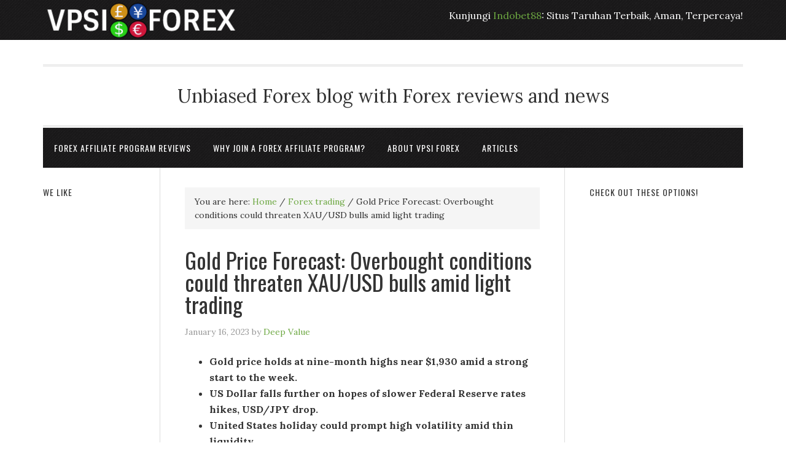

--- FILE ---
content_type: text/html; charset=UTF-8
request_url: http://www.vpsi.org/gold-price-forecast-overbought-conditions-could-threaten-xau-usd-bulls-amid-light-trading/
body_size: 7505
content:
<!DOCTYPE html><html lang="en"><head ><meta charset="UTF-8" /><meta name="viewport" content="width=device-width, initial-scale=1" /><meta name='robots' content='index, follow, max-image-preview:large, max-snippet:-1, max-video-preview:-1' /><link media="all" href="http://www.vpsi.org/wp-content/cache/autoptimize/css/autoptimize_9a1dac57c67fcd9ffa451c11d933e0a5.css" rel="stylesheet"><title>Gold Price Forecast: Overbought conditions could threaten XAU/USD bulls amid light trading - Forex Affiliate Programs - Forex Broker Reviews | VPSI Forex</title><link rel="canonical" href="http://www.vpsi.org/gold-price-forecast-overbought-conditions-could-threaten-xau-usd-bulls-amid-light-trading/" /><meta property="og:locale" content="en_US" /><meta property="og:type" content="article" /><meta property="og:title" content="Gold Price Forecast: Overbought conditions could threaten XAU/USD bulls amid light trading - Forex Affiliate Programs - Forex Broker Reviews | VPSI Forex" /><meta property="og:description" content="Gold price holds at nine-month highs near $1,930 amid a strong start to the week. US Dollar falls further on hopes of slower Federal Reserve rates hikes, USD/JPY drop. United States holiday could prompt high volatility amid thin liquidity. Gold price could see a pullback, as Relative Strength Index holds well above 70.00. &nbsp; Gold [&hellip;]" /><meta property="og:url" content="http://www.vpsi.org/gold-price-forecast-overbought-conditions-could-threaten-xau-usd-bulls-amid-light-trading/" /><meta property="og:site_name" content="Forex Affiliate Programs - Forex Broker Reviews | VPSI Forex" /><meta property="article:published_time" content="2023-01-16T05:24:11+00:00" /><meta property="og:image" content="https://editorial.fxstreet.com/miscelaneous/XAU_USD-638094434375118162.png" /><meta name="author" content="Deep Value" /><meta name="twitter:card" content="summary_large_image" /><meta name="twitter:creator" content="@forex_tips_" /><meta name="twitter:site" content="@forex_tips_" /><meta name="twitter:label1" content="Written by" /><meta name="twitter:data1" content="Deep Value" /><meta name="twitter:label2" content="Est. reading time" /><meta name="twitter:data2" content="2 minutes" /> <script type="application/ld+json" class="yoast-schema-graph">{"@context":"https://schema.org","@graph":[{"@type":"Article","@id":"http://www.vpsi.org/gold-price-forecast-overbought-conditions-could-threaten-xau-usd-bulls-amid-light-trading/#article","isPartOf":{"@id":"http://www.vpsi.org/gold-price-forecast-overbought-conditions-could-threaten-xau-usd-bulls-amid-light-trading/"},"author":{"name":"Deep Value","@id":"https://www.vpsi.org/#/schema/person/b3bd9b819155ff7406a4524e711d2af8"},"headline":"Gold Price Forecast: Overbought conditions could threaten XAU/USD bulls amid light trading","datePublished":"2023-01-16T05:24:11+00:00","mainEntityOfPage":{"@id":"http://www.vpsi.org/gold-price-forecast-overbought-conditions-could-threaten-xau-usd-bulls-amid-light-trading/"},"wordCount":492,"publisher":{"@id":"https://www.vpsi.org/#organization"},"image":{"@id":"http://www.vpsi.org/gold-price-forecast-overbought-conditions-could-threaten-xau-usd-bulls-amid-light-trading/#primaryimage"},"thumbnailUrl":"https://editorial.fxstreet.com/miscelaneous/XAU_USD-638094434375118162.png","articleSection":["Forex trading"],"inLanguage":"en"},{"@type":"WebPage","@id":"http://www.vpsi.org/gold-price-forecast-overbought-conditions-could-threaten-xau-usd-bulls-amid-light-trading/","url":"http://www.vpsi.org/gold-price-forecast-overbought-conditions-could-threaten-xau-usd-bulls-amid-light-trading/","name":"Gold Price Forecast: Overbought conditions could threaten XAU/USD bulls amid light trading - Forex Affiliate Programs - Forex Broker Reviews | VPSI Forex","isPartOf":{"@id":"https://www.vpsi.org/#website"},"primaryImageOfPage":{"@id":"http://www.vpsi.org/gold-price-forecast-overbought-conditions-could-threaten-xau-usd-bulls-amid-light-trading/#primaryimage"},"image":{"@id":"http://www.vpsi.org/gold-price-forecast-overbought-conditions-could-threaten-xau-usd-bulls-amid-light-trading/#primaryimage"},"thumbnailUrl":"https://editorial.fxstreet.com/miscelaneous/XAU_USD-638094434375118162.png","datePublished":"2023-01-16T05:24:11+00:00","breadcrumb":{"@id":"http://www.vpsi.org/gold-price-forecast-overbought-conditions-could-threaten-xau-usd-bulls-amid-light-trading/#breadcrumb"},"inLanguage":"en","potentialAction":[{"@type":"ReadAction","target":["http://www.vpsi.org/gold-price-forecast-overbought-conditions-could-threaten-xau-usd-bulls-amid-light-trading/"]}]},{"@type":"ImageObject","inLanguage":"en","@id":"http://www.vpsi.org/gold-price-forecast-overbought-conditions-could-threaten-xau-usd-bulls-amid-light-trading/#primaryimage","url":"https://editorial.fxstreet.com/miscelaneous/XAU_USD-638094434375118162.png","contentUrl":"https://editorial.fxstreet.com/miscelaneous/XAU_USD-638094434375118162.png"},{"@type":"BreadcrumbList","@id":"http://www.vpsi.org/gold-price-forecast-overbought-conditions-could-threaten-xau-usd-bulls-amid-light-trading/#breadcrumb","itemListElement":[{"@type":"ListItem","position":1,"name":"Home","item":"https://www.vpsi.org/"},{"@type":"ListItem","position":2,"name":"Forex Blog","item":"https://www.vpsi.org/forex-blog/"},{"@type":"ListItem","position":3,"name":"Gold Price Forecast: Overbought conditions could threaten XAU/USD bulls amid light trading"}]},{"@type":"WebSite","@id":"https://www.vpsi.org/#website","url":"https://www.vpsi.org/","name":"Forex Affiliate Programs - Forex Broker Reviews | VPSI Forex","description":"Unbiased Forex blog with Forex reviews and news","publisher":{"@id":"https://www.vpsi.org/#organization"},"potentialAction":[{"@type":"SearchAction","target":{"@type":"EntryPoint","urlTemplate":"https://www.vpsi.org/?s={search_term_string}"},"query-input":{"@type":"PropertyValueSpecification","valueRequired":true,"valueName":"search_term_string"}}],"inLanguage":"en"},{"@type":"Organization","@id":"https://www.vpsi.org/#organization","name":"Forex Affiliate Programs - Forex Broker Reviews | VPSI Forex","url":"https://www.vpsi.org/","logo":{"@type":"ImageObject","inLanguage":"en","@id":"https://www.vpsi.org/#/schema/logo/image/","url":"https://www.vpsi.org/wp-content/uploads/2015/11/Forex-Affiliate-Reviews.png","contentUrl":"https://www.vpsi.org/wp-content/uploads/2015/11/Forex-Affiliate-Reviews.png","width":320,"height":65,"caption":"Forex Affiliate Programs - Forex Broker Reviews | VPSI Forex"},"image":{"@id":"https://www.vpsi.org/#/schema/logo/image/"},"sameAs":["https://x.com/forex_tips_","https://www.pinterest.com/forexhq/","https://www.youtube.com/user/forexaffiliatevideos"]},{"@type":"Person","@id":"https://www.vpsi.org/#/schema/person/b3bd9b819155ff7406a4524e711d2af8","name":"Deep Value","image":{"@type":"ImageObject","inLanguage":"en","@id":"https://www.vpsi.org/#/schema/person/image/","url":"https://secure.gravatar.com/avatar/81251dc41e9a25caeb97a15e31741afe3f7a650ebfe502b65e499b2d84c4a726?s=96&d=retro&r=g","contentUrl":"https://secure.gravatar.com/avatar/81251dc41e9a25caeb97a15e31741afe3f7a650ebfe502b65e499b2d84c4a726?s=96&d=retro&r=g","caption":"Deep Value"}}]}</script> <link rel='dns-prefetch' href='//fonts.googleapis.com' /><link rel="alternate" type="application/rss+xml" title="Forex Affiliate Programs - Forex Broker Reviews | VPSI Forex &raquo; Feed" href="http://www.vpsi.org/feed/" /><link rel="alternate" type="application/rss+xml" title="Forex Affiliate Programs - Forex Broker Reviews | VPSI Forex &raquo; Comments Feed" href="http://www.vpsi.org/comments/feed/" /><link rel="alternate" title="oEmbed (JSON)" type="application/json+oembed" href="http://www.vpsi.org/wp-json/oembed/1.0/embed?url=http%3A%2F%2Fwww.vpsi.org%2Fgold-price-forecast-overbought-conditions-could-threaten-xau-usd-bulls-amid-light-trading%2F" /><link rel="alternate" title="oEmbed (XML)" type="text/xml+oembed" href="http://www.vpsi.org/wp-json/oembed/1.0/embed?url=http%3A%2F%2Fwww.vpsi.org%2Fgold-price-forecast-overbought-conditions-could-threaten-xau-usd-bulls-amid-light-trading%2F&#038;format=xml" /><link rel='stylesheet' id='google-font-css' href='//fonts.googleapis.com/css?family=Lora%3A400%2C700%7COswald%3A400&#038;ver=3.5.0' type='text/css' media='all' /><link rel="https://api.w.org/" href="http://www.vpsi.org/wp-json/" /><link rel="alternate" title="JSON" type="application/json" href="http://www.vpsi.org/wp-json/wp/v2/posts/6425" /><link rel="EditURI" type="application/rsd+xml" title="RSD" href="http://www.vpsi.org/xmlrpc.php?rsd" /><meta name="generator" content="WordPress 6.9" /><link rel='shortlink' href='http://www.vpsi.org/?p=6425' /><link rel="pingback" href="http://www.vpsi.org/xmlrpc.php" /><link rel="icon" href="http://www.vpsi.org/wp-content/uploads/2015/11/cropped-VPSI-forex-32x32.jpg" sizes="32x32" /><link rel="icon" href="http://www.vpsi.org/wp-content/uploads/2015/11/cropped-VPSI-forex-192x192.jpg" sizes="192x192" /><link rel="apple-touch-icon" href="http://www.vpsi.org/wp-content/uploads/2015/11/cropped-VPSI-forex-180x180.jpg" /><meta name="msapplication-TileImage" content="http://www.vpsi.org/wp-content/uploads/2015/11/cropped-VPSI-forex-270x270.jpg" /></head><body class="wp-singular post-template-default single single-post postid-6425 single-format-standard wp-theme-genesis wp-child-theme-eleven40-pro custom-header header-image sidebar-content-sidebar genesis-breadcrumbs-visible genesis-footer-widgets-visible eleven40-pro-green" data-burst_id="6425" data-burst_type="post"><div class="site-container"><header class="site-header"><div class="wrap"><div class="title-area"><p class="site-title"><a href="http://www.vpsi.org/">Forex Affiliate Programs - Forex Broker Reviews | VPSI Forex</a></p></div><div class="widget-area header-widget-area"><section id="custom_html-2" class="widget_text widget widget_custom_html"><div class="widget_text widget-wrap"><div class="textwidget custom-html-widget"><p>Kunjungi <a href="https://indobet88.com">Indobet88</a>: Situs Taruhan Terbaik, Aman, Terpercaya!</p></div></div></section></div></div></header><div class="site-inner"><div class="wrap"><p class="site-description">Unbiased Forex blog with Forex reviews and news</p><nav class="nav-secondary" aria-label="Secondary"><div class="wrap"><ul id="menu-forex-affiliate-menu" class="menu genesis-nav-menu menu-secondary"><li id="menu-item-42" class="menu-item menu-item-type-post_type menu-item-object-page menu-item-home menu-item-has-children menu-item-42"><a href="http://www.vpsi.org/"><span >Forex Affiliate Program Reviews</span></a><ul class="sub-menu"><li id="menu-item-126" class="menu-item menu-item-type-post_type menu-item-object-page menu-item-126"><a href="http://www.vpsi.org/forex-affiliate-program-reviews/etoro-forex-review/"><span >eToro Affiliate review</span></a></li><li id="menu-item-122" class="menu-item menu-item-type-post_type menu-item-object-page menu-item-122"><a href="http://www.vpsi.org/forex-affiliate-program-reviews/plus-500-review/"><span >Plus 500 Review</span></a></li><li id="menu-item-124" class="menu-item menu-item-type-post_type menu-item-object-page menu-item-124"><a href="http://www.vpsi.org/forex-affiliate-program-reviews/markets-com-review/"><span >Markets.com Review</span></a></li><li id="menu-item-125" class="menu-item menu-item-type-post_type menu-item-object-page menu-item-125"><a href="http://www.vpsi.org/forex-affiliate-program-reviews/easy-forex-review/"><span >Easy Forex Review</span></a></li><li id="menu-item-123" class="menu-item menu-item-type-post_type menu-item-object-page menu-item-123"><a href="http://www.vpsi.org/forex-affiliate-program-reviews/ava-trade-review/"><span >Ava Trade Review</span></a></li></ul></li><li id="menu-item-12" class="menu-item menu-item-type-post_type menu-item-object-page menu-item-12"><a href="http://www.vpsi.org/forex-affiliate-programs/"><span >Why join a Forex affiliate program?</span></a></li><li id="menu-item-13" class="menu-item menu-item-type-post_type menu-item-object-page menu-item-13"><a href="http://www.vpsi.org/about-vpsi-forex/"><span >About VPSI Forex</span></a></li><li id="menu-item-5822" class="menu-item menu-item-type-post_type menu-item-object-page menu-item-5822"><a href="http://www.vpsi.org/articles/"><span >Articles</span></a></li></ul></div></nav><div class="content-sidebar-wrap"><main class="content"><div class="breadcrumb">You are here: <span class="breadcrumb-link-wrap"><a class="breadcrumb-link" href="http://www.vpsi.org/"><span class="breadcrumb-link-text-wrap">Home</span></a><meta ></span> <span aria-label="breadcrumb separator">/</span> <span class="breadcrumb-link-wrap"><a class="breadcrumb-link" href="http://www.vpsi.org/category/forex-trading/"><span class="breadcrumb-link-text-wrap">Forex trading</span></a><meta ></span> <span aria-label="breadcrumb separator">/</span> Gold Price Forecast: Overbought conditions could threaten XAU/USD bulls amid light trading</div><article class="post-6425 post type-post status-publish format-standard category-forex-trading entry" aria-label="Gold Price Forecast: Overbought conditions could threaten XAU/USD bulls amid light trading"><header class="entry-header"><h1 class="entry-title">Gold Price Forecast: Overbought conditions could threaten XAU/USD bulls amid light trading</h1><p class="entry-meta"><time class="entry-time">January 16, 2023</time> by <span class="entry-author"><a href="http://www.vpsi.org/author/admin/" class="entry-author-link" rel="author"><span class="entry-author-name">Deep Value</span></a></span></p></header><div class="entry-content"><ul><li><strong>Gold price holds at nine-month highs near $1,930 amid a strong start to the week.</strong></li><li><strong>US Dollar falls further on hopes of slower Federal Reserve rates hikes, USD/JPY drop.</strong></li><li><strong>United States holiday could prompt high volatility amid thin liquidity. </strong></li><li><strong>Gold price could see a pullback, as Relative Strength Index holds well above 70.00. &nbsp;</strong></li></ul><p>Gold price is taking a breather near the highest level seen since April 2022 at $1,929, as investors contemplate the next move amid a holiday in the United States. The US stocks and bond markets are closed on Monday, in observance of Martin Luther King Jr. Day.</p><h2 class="fxs_headline_medium">United States Dollar faces a double whammy</h2><p>The bearish pressure around the United States Dollar remains unabated at the start of the week, helping Gold price to gain further ground above the $1,900 mark. The US Dollar faces a double whammy so far in Monday’s trading, as the sell-off in the USD/JPY pair is having an adverse effect alongside increased expectations that the US Federal Reserve (Fed) will hike <a href="https://www.fxstreet.com/rates-charts/rates">rates</a> at a slower pace amid softening United States Consumer Price Index (CPI). USD/JPY is under intense selling on hopes that the Bank of Japan (BoJ) could hint toward a hawkish pivot at its policy meeting <a href="https://www.fxstreet.com/economic-calendar/united-states">this week</a>, as the central bank fails to defend its yields’ policy, despite extensive bond-buying.</p><p>Meanwhile, markets are now pricing 25 basis points (bps) Federal Reserve rate hikes in February and March after the headline United States Consumer Price Index for December increased 6.5% over the 12 months while the core CPI dropped to 5.7% YoY, meeting estimates and against November’s 6%. The Federal Reserve peak rate is expected to be around 4.97%, well below the previous expectations of between 5.0%-5.25%.</p><h3 class="fxs_headline_medium">Thin trading to extend amid United States holiday</h3><p>Holiday-thinned market conditions are likely to extend ahead, keeping the volatility around Gold price relatively high amid risks of exaggerated moves. Also, investors could resort to repositioning ahead of the United States Retail Sales data and China’s Gross Domestic Product (GDP ) due later this week while a slew of speeches from the US Federal Reserve policymakers will be also closely scrutinized for the world’s most powerful central bank’s future policy path.</p><h3 class="fxs_headline_medium">Gold price technical analysis: Daily chart</h3><p><a href="https://editorial.fxstreet.com/miscelaneous/XAU_USD-638094434375118162.png" target="_blank" rel="noopener"><img decoding="async" src="https://editorial.fxstreet.com/miscelaneous/XAU_USD-638094434375118162.png"></a></p><p>Gold price has pulled back sharply from a nine-month top of $1,929, as suggested by an overbought 14-day Relative Strength Index (RSI). The daily RSI currently stands at 75.21, well past the critical 70.00 level.</p><p>On its way down, strong support awaits at the $1,920 round level, below which the intraday low at $1,917 could be revisited. A sustained break below the latter could trigger a further correction toward the $1,900 threshold.</p><p>On the flip side, if Gold bulls manage to regain control and take out the multi-month high, then a fresh upswing toward the $1,940-$1,941 supply zone could be in the offing. The next stop for <a href="https://www.fxstreet.com/markets/commodities/metals/gold">Gold</a> buyers is seen at $1,950, the psychological level.</p><p><a href="https://www.fxstreet.com/analysis/gold-price-forecast-overbought-conditions-could-threaten-xau-usd-bulls-amid-light-trading-202301160524">Source</a></p></div><footer class="entry-footer"><p class="entry-meta"><span class="entry-categories">Filed Under: <a href="http://www.vpsi.org/category/forex-trading/" rel="category tag">Forex trading</a></span></p></footer></article></main><aside class="sidebar sidebar-primary widget-area" role="complementary" aria-label="Primary Sidebar"><section id="text-10" class="widget widget_text"><div class="widget-wrap"><h4 class="widget-title widgettitle">Check out these options!</h4><div class="textwidget"><script async src="//pagead2.googlesyndication.com/pagead/js/adsbygoogle.js" type="43892b10ea41bbb551cd9c77-text/javascript"></script>  <ins class="adsbygoogle"
 style="display:block"
 data-ad-client="ca-pub-7194219631584449"
 data-ad-slot="1137802614"
 data-ad-format="auto"></ins> <script type="43892b10ea41bbb551cd9c77-text/javascript">(adsbygoogle = window.adsbygoogle || []).push({});</script></div></div></section></aside></div><aside class="sidebar sidebar-secondary widget-area" role="complementary" aria-label="Secondary Sidebar"><section id="text-8" class="widget widget_text"><div class="widget-wrap"><h4 class="widget-title widgettitle">We like</h4><div class="textwidget"><script async src="//pagead2.googlesyndication.com/pagead/js/adsbygoogle.js" type="43892b10ea41bbb551cd9c77-text/javascript"></script>  <ins class="adsbygoogle"
 style="display:block"
 data-ad-client="ca-pub-7194219631584449"
 data-ad-slot="1137802614"
 data-ad-format="auto"></ins> <script type="43892b10ea41bbb551cd9c77-text/javascript">(adsbygoogle = window.adsbygoogle || []).push({});</script></div></div></section></aside></div></div><div class="footer-widgets"><div class="wrap"><div class="widget-area footer-widgets-1 footer-widget-area"><section id="text-6" class="widget widget_text"><div class="widget-wrap"><h4 class="widget-title widgettitle">DISCLAIMER</h4><div class="textwidget"><p>ALL INFORMATION SHARED ON VPSI IS THE OPINION OF THE SITE&#8217;S OWNERS AND IS NOT INTENDED TO BE A SUBSTITUTE FOR ADVICE FROM A LICENSED FINANCIAL ADVISOR. WE WILL NOT BE HELD LIABLE FOR ANY TRADING DECISIONS MADE RELATED TO ANYTHING ON THIS SITE. FURTHERMORE, WE ACCEPT NO RESPONSIBILITY FOR THE BUSINESS PRACTICES OF ANY FOREX BROKER WE REVIEW.</p></div></div></section></div><div class="widget-area footer-widgets-2 footer-widget-area"><section id="text-11" class="widget widget_text"><div class="widget-wrap"><h4 class="widget-title widgettitle">Affiliate Disclosure</h4><div class="textwidget"><a href="http://www.vpsi.org/compensation-and-affiliation-affidavit/">Read here</a></div></div></section></div><div class="widget-area footer-widgets-3 footer-widget-area"><section id="text-12" class="widget widget_text"><div class="widget-wrap"><h4 class="widget-title widgettitle">VPSI Forex Articles</h4><div class="textwidget"><a href="http://www.vpsi.org/articles/">Articles</a></div></div></section></div></div></div><footer class="site-footer"><div class="wrap"><p>&copy; Copyright 2015 <a href="http://www.vpsi.org/">Forex Affiliate Marketing</a> &middot; All Rights Reserved &middot; Powered by <a href="http://wordpress.org/">WordPress</a> &middot; <a href="http://www.vpsi.org/wp-admin">Admin</a></p></div></footer></div><script type="speculationrules">{"prefetch":[{"source":"document","where":{"and":[{"href_matches":"/*"},{"not":{"href_matches":["/wp-*.php","/wp-admin/*","/wp-content/uploads/*","/wp-content/*","/wp-content/plugins/*","/wp-content/themes/eleven40-pro/*","/wp-content/themes/genesis/*","/*\\?(.+)"]}},{"not":{"selector_matches":"a[rel~=\"nofollow\"]"}},{"not":{"selector_matches":".no-prefetch, .no-prefetch a"}}]},"eagerness":"conservative"}]}</script> <script id="wp-emoji-settings" type="application/json">{"baseUrl":"https://s.w.org/images/core/emoji/17.0.2/72x72/","ext":".png","svgUrl":"https://s.w.org/images/core/emoji/17.0.2/svg/","svgExt":".svg","source":{"concatemoji":"http://www.vpsi.org/wp-includes/js/wp-emoji-release.min.js?ver=6.9"}}</script> <script type="43892b10ea41bbb551cd9c77-module">/*! This file is auto-generated */
const a=JSON.parse(document.getElementById("wp-emoji-settings").textContent),o=(window._wpemojiSettings=a,"wpEmojiSettingsSupports"),s=["flag","emoji"];function i(e){try{var t={supportTests:e,timestamp:(new Date).valueOf()};sessionStorage.setItem(o,JSON.stringify(t))}catch(e){}}function c(e,t,n){e.clearRect(0,0,e.canvas.width,e.canvas.height),e.fillText(t,0,0);t=new Uint32Array(e.getImageData(0,0,e.canvas.width,e.canvas.height).data);e.clearRect(0,0,e.canvas.width,e.canvas.height),e.fillText(n,0,0);const a=new Uint32Array(e.getImageData(0,0,e.canvas.width,e.canvas.height).data);return t.every((e,t)=>e===a[t])}function p(e,t){e.clearRect(0,0,e.canvas.width,e.canvas.height),e.fillText(t,0,0);var n=e.getImageData(16,16,1,1);for(let e=0;e<n.data.length;e++)if(0!==n.data[e])return!1;return!0}function u(e,t,n,a){switch(t){case"flag":return n(e,"\ud83c\udff3\ufe0f\u200d\u26a7\ufe0f","\ud83c\udff3\ufe0f\u200b\u26a7\ufe0f")?!1:!n(e,"\ud83c\udde8\ud83c\uddf6","\ud83c\udde8\u200b\ud83c\uddf6")&&!n(e,"\ud83c\udff4\udb40\udc67\udb40\udc62\udb40\udc65\udb40\udc6e\udb40\udc67\udb40\udc7f","\ud83c\udff4\u200b\udb40\udc67\u200b\udb40\udc62\u200b\udb40\udc65\u200b\udb40\udc6e\u200b\udb40\udc67\u200b\udb40\udc7f");case"emoji":return!a(e,"\ud83e\u1fac8")}return!1}function f(e,t,n,a){let r;const o=(r="undefined"!=typeof WorkerGlobalScope&&self instanceof WorkerGlobalScope?new OffscreenCanvas(300,150):document.createElement("canvas")).getContext("2d",{willReadFrequently:!0}),s=(o.textBaseline="top",o.font="600 32px Arial",{});return e.forEach(e=>{s[e]=t(o,e,n,a)}),s}function r(e){var t=document.createElement("script");t.src=e,t.defer=!0,document.head.appendChild(t)}a.supports={everything:!0,everythingExceptFlag:!0},new Promise(t=>{let n=function(){try{var e=JSON.parse(sessionStorage.getItem(o));if("object"==typeof e&&"number"==typeof e.timestamp&&(new Date).valueOf()<e.timestamp+604800&&"object"==typeof e.supportTests)return e.supportTests}catch(e){}return null}();if(!n){if("undefined"!=typeof Worker&&"undefined"!=typeof OffscreenCanvas&&"undefined"!=typeof URL&&URL.createObjectURL&&"undefined"!=typeof Blob)try{var e="postMessage("+f.toString()+"("+[JSON.stringify(s),u.toString(),c.toString(),p.toString()].join(",")+"));",a=new Blob([e],{type:"text/javascript"});const r=new Worker(URL.createObjectURL(a),{name:"wpTestEmojiSupports"});return void(r.onmessage=e=>{i(n=e.data),r.terminate(),t(n)})}catch(e){}i(n=f(s,u,c,p))}t(n)}).then(e=>{for(const n in e)a.supports[n]=e[n],a.supports.everything=a.supports.everything&&a.supports[n],"flag"!==n&&(a.supports.everythingExceptFlag=a.supports.everythingExceptFlag&&a.supports[n]);var t;a.supports.everythingExceptFlag=a.supports.everythingExceptFlag&&!a.supports.flag,a.supports.everything||((t=a.source||{}).concatemoji?r(t.concatemoji):t.wpemoji&&t.twemoji&&(r(t.twemoji),r(t.wpemoji)))});
//# sourceURL=http://www.vpsi.org/wp-includes/js/wp-emoji-loader.min.js</script> <script defer src="http://www.vpsi.org/wp-content/cache/autoptimize/js/autoptimize_360600e089dcb15f2b4f2dc33050940a.js" type="43892b10ea41bbb551cd9c77-text/javascript"></script><script src="/cdn-cgi/scripts/7d0fa10a/cloudflare-static/rocket-loader.min.js" data-cf-settings="43892b10ea41bbb551cd9c77-|49" defer></script><script defer src="https://static.cloudflareinsights.com/beacon.min.js/vcd15cbe7772f49c399c6a5babf22c1241717689176015" integrity="sha512-ZpsOmlRQV6y907TI0dKBHq9Md29nnaEIPlkf84rnaERnq6zvWvPUqr2ft8M1aS28oN72PdrCzSjY4U6VaAw1EQ==" data-cf-beacon='{"version":"2024.11.0","token":"749c465c35044d5d9ed64daa21176599","r":1,"server_timing":{"name":{"cfCacheStatus":true,"cfEdge":true,"cfExtPri":true,"cfL4":true,"cfOrigin":true,"cfSpeedBrain":true},"location_startswith":null}}' crossorigin="anonymous"></script>
</body></html> 

--- FILE ---
content_type: text/html; charset=utf-8
request_url: https://www.google.com/recaptcha/api2/aframe
body_size: 267
content:
<!DOCTYPE HTML><html><head><meta http-equiv="content-type" content="text/html; charset=UTF-8"></head><body><script nonce="EjbLJ6aFEj-We6qooh2MwQ">/** Anti-fraud and anti-abuse applications only. See google.com/recaptcha */ try{var clients={'sodar':'https://pagead2.googlesyndication.com/pagead/sodar?'};window.addEventListener("message",function(a){try{if(a.source===window.parent){var b=JSON.parse(a.data);var c=clients[b['id']];if(c){var d=document.createElement('img');d.src=c+b['params']+'&rc='+(localStorage.getItem("rc::a")?sessionStorage.getItem("rc::b"):"");window.document.body.appendChild(d);sessionStorage.setItem("rc::e",parseInt(sessionStorage.getItem("rc::e")||0)+1);localStorage.setItem("rc::h",'1769953733888');}}}catch(b){}});window.parent.postMessage("_grecaptcha_ready", "*");}catch(b){}</script></body></html>